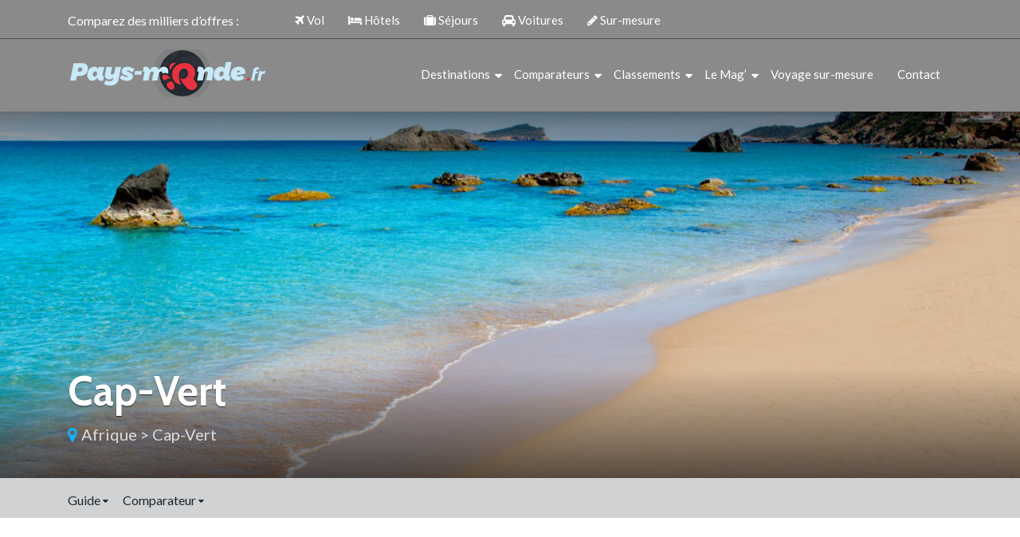

--- FILE ---
content_type: text/html; charset=UTF-8
request_url: https://www.pays-monde.fr/information/afrique/cap-vert/fiche-identite-population/
body_size: 8570
content:
<!DOCTYPE html>
<html>
<head lang="fr-FR">
<meta charset="UTF-8">
<meta name="viewport" content="width=device-width">
<link rel="shortcut icon" href="/wp-content/uploads/2024/02/favicon.webp" /><link val="default" ver="v 3.80" />
<meta name='robots' content='max-image-preview:large' />
	<style>img:is([sizes="auto" i], [sizes^="auto," i]) { contain-intrinsic-size: 3000px 1500px }</style>
	<link rel='dns-prefetch' href='//stackpath.bootstrapcdn.com' />
<title>La population du Cap-Vert</title><meta name="description" content="Découvrez toutes les informations sur la structure de la population du Cap-Vert"><link rel='stylesheet' id='wp-block-library-css' href='https://www.pays-monde.fr/wp-includes/css/dist/block-library/style.min.css?ver=ca43f55c4cd9afd9b8888ec011c523da' type='text/css' media='all' />
<style id='classic-theme-styles-inline-css' type='text/css'>
/*! This file is auto-generated */
.wp-block-button__link{color:#fff;background-color:#32373c;border-radius:9999px;box-shadow:none;text-decoration:none;padding:calc(.667em + 2px) calc(1.333em + 2px);font-size:1.125em}.wp-block-file__button{background:#32373c;color:#fff;text-decoration:none}
</style>
<style id='global-styles-inline-css' type='text/css'>
:root{--wp--preset--aspect-ratio--square: 1;--wp--preset--aspect-ratio--4-3: 4/3;--wp--preset--aspect-ratio--3-4: 3/4;--wp--preset--aspect-ratio--3-2: 3/2;--wp--preset--aspect-ratio--2-3: 2/3;--wp--preset--aspect-ratio--16-9: 16/9;--wp--preset--aspect-ratio--9-16: 9/16;--wp--preset--color--black: #000000;--wp--preset--color--cyan-bluish-gray: #abb8c3;--wp--preset--color--white: #ffffff;--wp--preset--color--pale-pink: #f78da7;--wp--preset--color--vivid-red: #cf2e2e;--wp--preset--color--luminous-vivid-orange: #ff6900;--wp--preset--color--luminous-vivid-amber: #fcb900;--wp--preset--color--light-green-cyan: #7bdcb5;--wp--preset--color--vivid-green-cyan: #00d084;--wp--preset--color--pale-cyan-blue: #8ed1fc;--wp--preset--color--vivid-cyan-blue: #0693e3;--wp--preset--color--vivid-purple: #9b51e0;--wp--preset--gradient--vivid-cyan-blue-to-vivid-purple: linear-gradient(135deg,rgba(6,147,227,1) 0%,rgb(155,81,224) 100%);--wp--preset--gradient--light-green-cyan-to-vivid-green-cyan: linear-gradient(135deg,rgb(122,220,180) 0%,rgb(0,208,130) 100%);--wp--preset--gradient--luminous-vivid-amber-to-luminous-vivid-orange: linear-gradient(135deg,rgba(252,185,0,1) 0%,rgba(255,105,0,1) 100%);--wp--preset--gradient--luminous-vivid-orange-to-vivid-red: linear-gradient(135deg,rgba(255,105,0,1) 0%,rgb(207,46,46) 100%);--wp--preset--gradient--very-light-gray-to-cyan-bluish-gray: linear-gradient(135deg,rgb(238,238,238) 0%,rgb(169,184,195) 100%);--wp--preset--gradient--cool-to-warm-spectrum: linear-gradient(135deg,rgb(74,234,220) 0%,rgb(151,120,209) 20%,rgb(207,42,186) 40%,rgb(238,44,130) 60%,rgb(251,105,98) 80%,rgb(254,248,76) 100%);--wp--preset--gradient--blush-light-purple: linear-gradient(135deg,rgb(255,206,236) 0%,rgb(152,150,240) 100%);--wp--preset--gradient--blush-bordeaux: linear-gradient(135deg,rgb(254,205,165) 0%,rgb(254,45,45) 50%,rgb(107,0,62) 100%);--wp--preset--gradient--luminous-dusk: linear-gradient(135deg,rgb(255,203,112) 0%,rgb(199,81,192) 50%,rgb(65,88,208) 100%);--wp--preset--gradient--pale-ocean: linear-gradient(135deg,rgb(255,245,203) 0%,rgb(182,227,212) 50%,rgb(51,167,181) 100%);--wp--preset--gradient--electric-grass: linear-gradient(135deg,rgb(202,248,128) 0%,rgb(113,206,126) 100%);--wp--preset--gradient--midnight: linear-gradient(135deg,rgb(2,3,129) 0%,rgb(40,116,252) 100%);--wp--preset--font-size--small: 13px;--wp--preset--font-size--medium: 20px;--wp--preset--font-size--large: 36px;--wp--preset--font-size--x-large: 42px;--wp--preset--spacing--20: 0.44rem;--wp--preset--spacing--30: 0.67rem;--wp--preset--spacing--40: 1rem;--wp--preset--spacing--50: 1.5rem;--wp--preset--spacing--60: 2.25rem;--wp--preset--spacing--70: 3.38rem;--wp--preset--spacing--80: 5.06rem;--wp--preset--shadow--natural: 6px 6px 9px rgba(0, 0, 0, 0.2);--wp--preset--shadow--deep: 12px 12px 50px rgba(0, 0, 0, 0.4);--wp--preset--shadow--sharp: 6px 6px 0px rgba(0, 0, 0, 0.2);--wp--preset--shadow--outlined: 6px 6px 0px -3px rgba(255, 255, 255, 1), 6px 6px rgba(0, 0, 0, 1);--wp--preset--shadow--crisp: 6px 6px 0px rgba(0, 0, 0, 1);}:where(.is-layout-flex){gap: 0.5em;}:where(.is-layout-grid){gap: 0.5em;}body .is-layout-flex{display: flex;}.is-layout-flex{flex-wrap: wrap;align-items: center;}.is-layout-flex > :is(*, div){margin: 0;}body .is-layout-grid{display: grid;}.is-layout-grid > :is(*, div){margin: 0;}:where(.wp-block-columns.is-layout-flex){gap: 2em;}:where(.wp-block-columns.is-layout-grid){gap: 2em;}:where(.wp-block-post-template.is-layout-flex){gap: 1.25em;}:where(.wp-block-post-template.is-layout-grid){gap: 1.25em;}.has-black-color{color: var(--wp--preset--color--black) !important;}.has-cyan-bluish-gray-color{color: var(--wp--preset--color--cyan-bluish-gray) !important;}.has-white-color{color: var(--wp--preset--color--white) !important;}.has-pale-pink-color{color: var(--wp--preset--color--pale-pink) !important;}.has-vivid-red-color{color: var(--wp--preset--color--vivid-red) !important;}.has-luminous-vivid-orange-color{color: var(--wp--preset--color--luminous-vivid-orange) !important;}.has-luminous-vivid-amber-color{color: var(--wp--preset--color--luminous-vivid-amber) !important;}.has-light-green-cyan-color{color: var(--wp--preset--color--light-green-cyan) !important;}.has-vivid-green-cyan-color{color: var(--wp--preset--color--vivid-green-cyan) !important;}.has-pale-cyan-blue-color{color: var(--wp--preset--color--pale-cyan-blue) !important;}.has-vivid-cyan-blue-color{color: var(--wp--preset--color--vivid-cyan-blue) !important;}.has-vivid-purple-color{color: var(--wp--preset--color--vivid-purple) !important;}.has-black-background-color{background-color: var(--wp--preset--color--black) !important;}.has-cyan-bluish-gray-background-color{background-color: var(--wp--preset--color--cyan-bluish-gray) !important;}.has-white-background-color{background-color: var(--wp--preset--color--white) !important;}.has-pale-pink-background-color{background-color: var(--wp--preset--color--pale-pink) !important;}.has-vivid-red-background-color{background-color: var(--wp--preset--color--vivid-red) !important;}.has-luminous-vivid-orange-background-color{background-color: var(--wp--preset--color--luminous-vivid-orange) !important;}.has-luminous-vivid-amber-background-color{background-color: var(--wp--preset--color--luminous-vivid-amber) !important;}.has-light-green-cyan-background-color{background-color: var(--wp--preset--color--light-green-cyan) !important;}.has-vivid-green-cyan-background-color{background-color: var(--wp--preset--color--vivid-green-cyan) !important;}.has-pale-cyan-blue-background-color{background-color: var(--wp--preset--color--pale-cyan-blue) !important;}.has-vivid-cyan-blue-background-color{background-color: var(--wp--preset--color--vivid-cyan-blue) !important;}.has-vivid-purple-background-color{background-color: var(--wp--preset--color--vivid-purple) !important;}.has-black-border-color{border-color: var(--wp--preset--color--black) !important;}.has-cyan-bluish-gray-border-color{border-color: var(--wp--preset--color--cyan-bluish-gray) !important;}.has-white-border-color{border-color: var(--wp--preset--color--white) !important;}.has-pale-pink-border-color{border-color: var(--wp--preset--color--pale-pink) !important;}.has-vivid-red-border-color{border-color: var(--wp--preset--color--vivid-red) !important;}.has-luminous-vivid-orange-border-color{border-color: var(--wp--preset--color--luminous-vivid-orange) !important;}.has-luminous-vivid-amber-border-color{border-color: var(--wp--preset--color--luminous-vivid-amber) !important;}.has-light-green-cyan-border-color{border-color: var(--wp--preset--color--light-green-cyan) !important;}.has-vivid-green-cyan-border-color{border-color: var(--wp--preset--color--vivid-green-cyan) !important;}.has-pale-cyan-blue-border-color{border-color: var(--wp--preset--color--pale-cyan-blue) !important;}.has-vivid-cyan-blue-border-color{border-color: var(--wp--preset--color--vivid-cyan-blue) !important;}.has-vivid-purple-border-color{border-color: var(--wp--preset--color--vivid-purple) !important;}.has-vivid-cyan-blue-to-vivid-purple-gradient-background{background: var(--wp--preset--gradient--vivid-cyan-blue-to-vivid-purple) !important;}.has-light-green-cyan-to-vivid-green-cyan-gradient-background{background: var(--wp--preset--gradient--light-green-cyan-to-vivid-green-cyan) !important;}.has-luminous-vivid-amber-to-luminous-vivid-orange-gradient-background{background: var(--wp--preset--gradient--luminous-vivid-amber-to-luminous-vivid-orange) !important;}.has-luminous-vivid-orange-to-vivid-red-gradient-background{background: var(--wp--preset--gradient--luminous-vivid-orange-to-vivid-red) !important;}.has-very-light-gray-to-cyan-bluish-gray-gradient-background{background: var(--wp--preset--gradient--very-light-gray-to-cyan-bluish-gray) !important;}.has-cool-to-warm-spectrum-gradient-background{background: var(--wp--preset--gradient--cool-to-warm-spectrum) !important;}.has-blush-light-purple-gradient-background{background: var(--wp--preset--gradient--blush-light-purple) !important;}.has-blush-bordeaux-gradient-background{background: var(--wp--preset--gradient--blush-bordeaux) !important;}.has-luminous-dusk-gradient-background{background: var(--wp--preset--gradient--luminous-dusk) !important;}.has-pale-ocean-gradient-background{background: var(--wp--preset--gradient--pale-ocean) !important;}.has-electric-grass-gradient-background{background: var(--wp--preset--gradient--electric-grass) !important;}.has-midnight-gradient-background{background: var(--wp--preset--gradient--midnight) !important;}.has-small-font-size{font-size: var(--wp--preset--font-size--small) !important;}.has-medium-font-size{font-size: var(--wp--preset--font-size--medium) !important;}.has-large-font-size{font-size: var(--wp--preset--font-size--large) !important;}.has-x-large-font-size{font-size: var(--wp--preset--font-size--x-large) !important;}
:where(.wp-block-post-template.is-layout-flex){gap: 1.25em;}:where(.wp-block-post-template.is-layout-grid){gap: 1.25em;}
:where(.wp-block-columns.is-layout-flex){gap: 2em;}:where(.wp-block-columns.is-layout-grid){gap: 2em;}
:root :where(.wp-block-pullquote){font-size: 1.5em;line-height: 1.6;}
</style>
<link rel='stylesheet' id='sow-image-default-8b5b6f678277-css' href='https://www.pays-monde.fr/wp-content/uploads/siteorigin-widgets/sow-image-default-8b5b6f678277.css?ver=ca43f55c4cd9afd9b8888ec011c523da' type='text/css' media='all' />
<link rel='stylesheet' id='parent-style-css' href='https://www.pays-monde.fr/wp-content/themes/factory-templates-3/css/global.css?ver=ca43f55c4cd9afd9b8888ec011c523da' type='text/css' media='all' />
<link rel='stylesheet' id='my-style-css' href='https://www.pays-monde.fr/wp-content/themes/factory-templates-3-child/css/style.css?ver=ca43f55c4cd9afd9b8888ec011c523da' type='text/css' media='all' />
<link rel='stylesheet' id='default-css' href='https://www.pays-monde.fr/wp-content/themes/factory-templates-3-child/style.css?ver=ca43f55c4cd9afd9b8888ec011c523da' type='text/css' media='all' />
<link rel='stylesheet' id='bootstrap4-css' href='https://www.pays-monde.fr/wp-content/themes/factory-templates-3/css/bootstrap4/bootstrap.min.css?ver=ca43f55c4cd9afd9b8888ec011c523da' type='text/css' media='all' />
<link rel='stylesheet' id='font-awesome-css' href='https://stackpath.bootstrapcdn.com/font-awesome/4.7.0/css/font-awesome.min.css?ver=ca43f55c4cd9afd9b8888ec011c523da' type='text/css' media='all' />
<link rel='stylesheet' id='custom-post-css' href='https://www.pays-monde.fr/wp-content/themes/factory-templates-3/css/custom-post.css?ver=ca43f55c4cd9afd9b8888ec011c523da' type='text/css' media='all' />
<link rel='stylesheet' id='aos-css' href='https://www.pays-monde.fr/wp-content/themes/factory-templates-3/css/aos.css?ver=ca43f55c4cd9afd9b8888ec011c523da' type='text/css' media='all' />
<link rel='stylesheet' id='global-css' href='https://www.pays-monde.fr/wp-content/themes/factory-templates-3/css/global.css?ver=ca43f55c4cd9afd9b8888ec011c523da' type='text/css' media='all' />
<link rel='stylesheet' id='style-css' href='https://www.pays-monde.fr/wp-content/themes/factory-templates-3/css/template.css?ver=ca43f55c4cd9afd9b8888ec011c523da' type='text/css' media='all' />
<script type="text/javascript" src="https://www.pays-monde.fr/wp-includes/js/tinymce/tinymce.min.js?ver=ca43f55c4cd9afd9b8888ec011c523da" id="wp-tinymce-root-js"></script>
<script type="text/javascript" src="https://www.pays-monde.fr/wp-includes/js/tinymce/plugins/compat3x/plugin.min.js?ver=ca43f55c4cd9afd9b8888ec011c523da" id="wp-tinymce-js"></script>
<script type="text/javascript" src="https://www.pays-monde.fr/wp-content/themes/factory-templates-3/js/jquery.min.js?ver=ca43f55c4cd9afd9b8888ec011c523da" id="jquery-js"></script>
<link rel="https://api.w.org/" href="https://www.pays-monde.fr/wp-json/" /><link rel="alternate" title="JSON" type="application/json" href="https://www.pays-monde.fr/wp-json/wp/v2/destination-page/6278" /><link rel="EditURI" type="application/rsd+xml" title="RSD" href="https://www.pays-monde.fr/xmlrpc.php?rsd" />
<link rel="canonical" href="https://www.pays-monde.fr/information/afrique/cap-vert/fiche-identite-population/" />
<link rel='shortlink' href='https://www.pays-monde.fr/?p=6278' />
<link rel="alternate" title="oEmbed (JSON)" type="application/json+oembed" href="https://www.pays-monde.fr/wp-json/oembed/1.0/embed?url=https%3A%2F%2Fwww.pays-monde.fr%2Finformation%2Fafrique%2Fcap-vert%2Ffiche-identite-population%2F" />
<link rel="alternate" title="oEmbed (XML)" type="text/xml+oembed" href="https://www.pays-monde.fr/wp-json/oembed/1.0/embed?url=https%3A%2F%2Fwww.pays-monde.fr%2Finformation%2Fafrique%2Fcap-vert%2Ffiche-identite-population%2F&#038;format=xml" />

<meta name="google-site-verification" content="8m6nTcUuHH-JxAIBDvaLCLSP0iTWblVaQtdszbWQifc" />
<!-- Google tag (gtag.js) -->
<script async src="https://www.googletagmanager.com/gtag/js?id=UA-76104017-1"></script>
<script>
  window.dataLayer = window.dataLayer || [];
  function gtag(){dataLayer.push(arguments);}
  gtag('js', new Date());

  gtag('config', 'UA-76104017-1');
</script>
<link rel="preconnect" href="https://fonts.googleapis.com">
<link rel="preconnect" href="https://fonts.gstatic.com" crossorigin>
<link href="https://fonts.googleapis.com/css2?family=Cabin:wght@700&family=Lato&display=swap" rel="stylesheet">
<style type="text/css">
	
.default_color_background,.menu-bars{background-color : #E7323F }
.default_color_text,a,h1 span,h2 span,h3 span,h4 span,h5 span,h6 span{color :#E7323F }
.navigation li a,.navigation li.disabled,.navigation li.active a{background-color: #E7323F;}
.default_color_border{border-color : #E7323F }
.fa-bars,.overlay-nav .close{color: #E7323F;}
nav li a:after{background-color: #E7323F;}
.main-menu,.bottom-menu{background-color:rgba(0,0,0,0.46);}
.scrolling-down{background-color:#363c48;}
@media (max-width: 1199px){.main-menu{background-color:#363c48;}}
.sub-menu,.sliding-menu{background-color:#2b3039;}
.main-menu.scrolling-down{-webkit-box-shadow: 0 2px 13px 0 rgba(0, 0, 0, .1);-moz-box-shadow: 0 2px 13px 0 rgba(0, 0, 0, .1);box-shadow: 0 2px 13px 0 rgba(0, 0, 0, .1);}	
nav li a{color:#fff!important;}
nav li:hover > a,.current-menu-item > a{color:#d9d9d9!important;}
.archive h1,.single h1{text-align:left!important;}
@media(max-width: 1024px){.main-menu.scrolling-down{position: fixed !important;}}
.partie-right{padding-left:30px;}
@media screen and (max-width:1366px){
.slide_content .slide_title h3 { font-size: 30px!important;}
.slide_content .slide_content_text {font-size: 18px!important;}
.post-card h2 { font-size: 20px;}
.normal-btn,.second-btn { font-size: 14px;}
.h-list { text-align: justify;}
}
@media screen and (max-width:1024px){
.main-menu { padding: 15px 0 25px !important;}
.normal-menu ul li {padding: 10px 0;}
.top-menu li{padding: 10px 15px!important;}
.first-hn a {right: -28%;}
.normal-btn, .second-btn { font-size: 11px;}
.slide_content {top: 23%!important;}
footer .footer-widget { font-size: 14px;}
.post-card h2 {font-size: 16px;}
}
@media screen and (max-width:960px){
.top-menu li {padding: 10px 12px !important;}
.other-bloc .btn-center { bottom: 20%;}
.slide_content { top: 19% !important;}
}
@media screen and (max-width:480px){
.first-bloc{box-shadow: inset 1000px 1000px rgba(0, 0, 0, 0.3);}
.home h1 {
  line-height: 40px !important;
  font-size: 30px !important;
  text-align: left !important;
}
.first-hn a {  right: auto;  left: 0;  top: 130%;}
.partie-right { padding-left: 0;}
.home h2 {
  line-height: 30px !important;
  font-size: 20px !important;
}
.slide_content {
width: 80% !important;
margin: 0 10% !important;
right: -2% !important;
}
.splide__slide { height: 415px !important;}
}
.page-id-115391 .sidebar-destination{display:none}</style></head>


<body class="wp-singular destination-page-template-default single single-destination-page postid-6278 wp-theme-factory-templates-3 wp-child-theme-factory-templates-3-child " style="">	


<div class="normal-menu menu-to-right main-menu fixed-top">	
<div class="container">
<div class="row top-menu">
<div class="col-md-3 col-xs-1">Comparez des milliers d’offres :</div>

<ul id="top-menu" class="col-md-8 col-xs-12"><li id="menu-item-688" class="menu-item menu-item-type-custom menu-item-object-custom"><a href="/comparateur-vol/"><i class="fa fa fa-plane "></i> Vol</a></li>
<li id="menu-item-689" class="menu-item menu-item-type-custom menu-item-object-custom"><a href="/comparateur-hotel/"><i class="fa fa fa-bed "></i> Hôtels</a></li>
<li id="menu-item-690" class="menu-item menu-item-type-custom menu-item-object-custom"><a href="/comparateur-voyage/"><i class="fa fa-suitcase "></i> Séjours</a></li>
<li id="menu-item-691" class="menu-item menu-item-type-custom menu-item-object-custom"><a href="/comparateur-location-voiture/"><i class="fa fa fa-car "></i> Voitures</a></li>
<li id="menu-item-692" class="menu-item menu-item-type-custom menu-item-object-custom"><a href="/voyage-sur-mesure/"><i class="fa fa-pencil "></i> Sur-mesure</a></li>
</ul></div>
</div>
<hr>
<div class="container">
<nav class="navbar navbar-expand-xl pl-0 pr-0">

<a id="logo" href="https://www.pays-monde.fr">
<img class="logo-main" src="/wp-content/uploads/2022/12/LOGO-PAYS.png" alt="logo">
</a>
	


<button class="navbar-toggler" type="button" data-toggle="collapse" data-target="#navbarsExample06" aria-controls="navbarsExample06" aria-expanded="false" aria-label="Toggle navigation">
<span class="navbar-toggler-icon">
<div class="menu_btn">	
<div class="menu-bars"></div>
<div class="menu-bars"></div>
<div class="menu-bars"></div>
</div>
</span>
</button> 
<div class="collapse navbar-collapse" id="navbarsExample06">
<ul id="main-menu" class="navbar-nav ml-auto"><li id="menu-item-113476" class="menu-item menu-item-type-custom menu-item-object-custom menu-item-has-children"><a href="#">Destinations</a>
<ul class="sub-menu">
	<li id="menu-item-113477" class="menu-item menu-item-type-custom menu-item-object-custom"><a href="/destination/europe/france/">France</a></li>
	<li id="menu-item-113478" class="menu-item menu-item-type-custom menu-item-object-custom"><a href="/destination/europe/">Europe</a></li>
	<li id="menu-item-113479" class="menu-item menu-item-type-custom menu-item-object-custom"><a href="/destination/afrique/">Afrique</a></li>
	<li id="menu-item-113480" class="menu-item menu-item-type-custom menu-item-object-custom"><a href="/destination/ameriques/">Amériques</a></li>
	<li id="menu-item-113481" class="menu-item menu-item-type-custom menu-item-object-custom"><a href="/destination/asie/">Asie</a></li>
	<li id="menu-item-113482" class="menu-item menu-item-type-custom menu-item-object-custom"><a href="/destination/oceanie/">Océanie</a></li>
</ul>
</li>
<li id="menu-item-113483" class="menu-item menu-item-type-custom menu-item-object-custom menu-item-has-children"><a href="#">Comparateurs</a>
<ul class="sub-menu">
	<li id="menu-item-113484" class="menu-item menu-item-type-custom menu-item-object-custom"><a href="/comparateur-vol/">Vols</a></li>
	<li id="menu-item-113485" class="menu-item menu-item-type-custom menu-item-object-custom"><a href="/comparateur-hotel/">Hôtels</a></li>
	<li id="menu-item-113486" class="menu-item menu-item-type-custom menu-item-object-custom"><a href="/comparateur-voyage/">Séjours</a></li>
	<li id="menu-item-113487" class="menu-item menu-item-type-custom menu-item-object-custom"><a href="/comparateur-location-voiture/">Voitures</a></li>
	<li id="menu-item-113488" class="menu-item menu-item-type-custom menu-item-object-custom"><a href="/voyage-sur-mesure/">Voyage sur mesure</a></li>
</ul>
</li>
<li id="menu-item-113489" class="menu-item menu-item-type-custom menu-item-object-custom menu-item-has-children"><a href="/classement-mondial-des-pays/">Classements</a>
<ul class="sub-menu">
	<li id="menu-item-113490" class="menu-item menu-item-type-custom menu-item-object-custom"><a href="/drapeaux-du-monde/">Drapeaux du monde</a></li>
	<li id="menu-item-113491" class="menu-item menu-item-type-custom menu-item-object-custom"><a href="/pays-les-plus-peuples/">Pays les plus peuplés</a></li>
	<li id="menu-item-113492" class="menu-item menu-item-type-custom menu-item-object-custom"><a href="/classement-mondial-pib/">PIB</a></li>
</ul>
</li>
<li id="menu-item-113493" class="menu-item menu-item-type-custom menu-item-object-custom menu-item-has-children"><a href="#">Le Mag’</a>
<ul class="sub-menu">
	<li id="menu-item-113494" class="menu-item menu-item-type-custom menu-item-object-custom"><a href="/idees-sejours/">Idées Séjours</a></li>
	<li id="menu-item-113495" class="menu-item menu-item-type-custom menu-item-object-custom"><a href="/voyage-de-reve/">Voyage de rêve</a></li>
	<li id="menu-item-113497" class="menu-item menu-item-type-custom menu-item-object-custom"><a href="/voyager-autrement/">Voyager autrement</a></li>
	<li id="menu-item-113498" class="menu-item menu-item-type-custom menu-item-object-custom"><a href="/sortie-et-soiree/">Sortie et soirée</a></li>
	<li id="menu-item-113499" class="menu-item menu-item-type-custom menu-item-object-custom"><a href="/actualites/">Actualités</a></li>
	<li id="menu-item-113500" class="menu-item menu-item-type-custom menu-item-object-custom"><a href="/blog/">Blog</a></li>
</ul>
</li>
<li id="menu-item-113501" class="menu-item menu-item-type-custom menu-item-object-custom"><a href="/voyage-sur-mesure/">Voyage sur-mesure</a></li>
<li id="menu-item-115393" class="menu-item menu-item-type-post_type menu-item-object-page"><a href="https://www.pays-monde.fr/contact/">Contact</a></li>
</ul></div>
</nav>
</div>
</div>


<div class="main">    


<div class="subheader" style="background-image:url(https://www.pays-monde.fr/wp-content/uploads/2017/05/plage-cap-vert-1280x400.jpg);">
<div class="container"><h1 class="title">cap-vert</h1>
<div class="link-destination"><i class='fa fa-map-marker'></i> <a class='parent-destination' href='https://www.pays-monde.fr/destination/afrique/'>Afrique</a> > <a class='parent-destination' href='https://www.pays-monde.fr/destination/afrique/cap-vert/'>cap-vert</a></div>
</div>
</div>

<div class="top-continet-menu" style="background: #D1D2D3;">
<div class="container">    
<ul class="continent-sub-menu">
  

<li>Guide <i class="fa fa-sort-desc" aria-hidden="true"></i>
<ul>
<li class="menu-item"><a href="https://www.pays-monde.fr/information/afrique/cap-vert/praia/">Praia</a></li>
<li class="menu-item"><a href="https://www.pays-monde.fr/information/afrique/cap-vert/drapeau/">Drapeau</a></li>
<li class="menu-item"><a href="https://www.pays-monde.fr/information/afrique/cap-vert/circuit-touristique/">Circuit touristique</a></li>
<li class="menu-item"><a href="https://www.pays-monde.fr/information/afrique/cap-vert/meteo/">Météo</a></li>
<li class="menu-item"><a href="https://www.pays-monde.fr/information/afrique/cap-vert/carte/">Carte</a></li>
<li class="menu-item"><a href="https://www.pays-monde.fr/information/afrique/cap-vert/galerie-photos/">Photos</a></li>
<li class="menu-item"><a href="https://www.pays-monde.fr/information/afrique/cap-vert/office-de-tourisme/">Office de tourisme</a></li>
<li class="menu-item"><a href="https://www.pays-monde.fr/information/afrique/cap-vert/fiche-identite/">Fiche d&rsquo;identité</a></li>

</ul>
</li>
<li>Comparateur <i class="fa fa-sort-desc" aria-hidden="true"></i><ul>
    
</ul></li>
</ul>
</div>
</div>


<div class="container mt-8">
<div class="row">


<div class="col-md-2 col-xs-12 guide-menu">
<ul>    
<li class="menu-item"><a class="" href="https://www.pays-monde.fr/information/afrique/cap-vert/praia/">Praia</a></li>
<li class="menu-item"><a class="" href="https://www.pays-monde.fr/information/afrique/cap-vert/drapeau/">Drapeau</a></li>
<li class="menu-item"><a class="" href="https://www.pays-monde.fr/information/afrique/cap-vert/circuit-touristique/">Circuit touristique</a></li>
<li class="menu-item"><a class="" href="https://www.pays-monde.fr/information/afrique/cap-vert/meteo/">Météo</a></li>
<li class="menu-item"><a class="" href="https://www.pays-monde.fr/information/afrique/cap-vert/carte/">Carte</a></li>
<li class="menu-item"><a class="" href="https://www.pays-monde.fr/information/afrique/cap-vert/galerie-photos/">Photos</a></li>
<li class="menu-item"><a class="" href="https://www.pays-monde.fr/information/afrique/cap-vert/office-de-tourisme/">Office de tourisme</a></li>
<li class="menu-item"><a class="" href="https://www.pays-monde.fr/information/afrique/cap-vert/fiche-identite/">Fiche d&rsquo;identité</a></li>
</ul>    
</div>   
 

<div class="col-md-7 col-xs-12 information-content">
<h2>Population Cap-Vert</h2>
<div class="information-intro"></div>
<div class="information-intro"><p class="lead">La population cap-verdienne est-elle jeune ou vieillissante ? </p> </div>
<p>Découvrez la structure de la population de le Cap-Vert, territoire situé sur le continent africain.<br />
Praia est une des villes les plus peuplées du Cap-Vert.<br />
Pays-monde.fr vous propose les chiffres clés le Cap-Vert comme le nombre d&rsquo;habitants 476000 habitants.<br />
Comparez toutes les données démographiques du Cap-Vert avec les autres pays d&rsquo; Afrique !</p>
<div class="col-md-12 col-sm-12">
<ul class="tabs">
<li class="tab-link"><a href="/information/afrique/cap-vert/fiche-identite/">Fiche identite</a></li>
<li class="tab-link current"><a href="/information/afrique/cap-vert/fiche-identite-population/">Population</a></li>
<li class="tab-link"><a href="/information/afrique/cap-vert/fiche-identite-economie/">Economie</a></li>
<li class="tab-link"><a href="/information/afrique/cap-vert/drapeau/">Drapeau</a></li>
</ul>
<div id="tab-1" class="tab-content current">
<table border="0" width="100%" cellspacing="0" cellpadding="0" align="center">
<tbody>
<tr>
<td width="125"><img decoding="async" src="/wp-content/uploads/2017/04/cv.png" alt="Cap-Vert" /></td>
<td class="titre_bleu" align="left" valign="middle" width="338"> Population <span style="text-transform: capitalize;">cap vert</span></td>
</tr>
</tbody>
</table>
<table style="margin-top: 2em;" border="0" width="100%" cellspacing="0" cellpadding="0">
<tbody>
<tr bgcolor="#F3F5F4">
<td bgcolor="#F3F5F4">Population totale : 476.000 habitants (2005)</td>
</tr>
<tr>
<td></td>
</tr>
<tr bgcolor="#F3F5F4">
<td bgcolor="#F3F5F4">Croissance de la population : 0.7% par an (2005)</td>
</tr>
<tr>
<td></td>
</tr>
<tr bgcolor="#F3F5F4">
<td>Part des 0-14 ans : 40.7% de la population (2004)</td>
</tr>
<tr>
<td></td>
</tr>
<tr bgcolor="#F3F5F4">
<td>Population active : 204.000 habitants (2004)</td>
</tr>
<tr>
<td></td>
</tr>
<tr bgcolor="#F3F5F4">
<td>Part des 65 ans et plus : 3.6% de la population (2004)</td>
</tr>
<tr>
<td></td>
</tr>
<tr bgcolor="#F3F5F4">
<td>Taux de chômage : nc</td>
</tr>
<tr>
<td></td>
</tr>
<tr bgcolor="#F3F5F4">
<td>Population urbaine : 56.7% de la population (2004)</td>
</tr>
<tr>
<td></td>
</tr>
<tr bgcolor="#F3F5F4">
<td>Espérance de vie des hommes : 66.4 ans (2003)</td>
</tr>
<tr>
<td></td>
</tr>
<tr bgcolor="#F3F5F4">
<td>Espérance de vie des femmes : 72.1 ans (2003)</td>
</tr>
</tbody>
</table>
<div class="trait-encadrement">
<p><strong><br />
Quizz population du pays africain Cap-Vert :</strong></p>
<p>le Cap-Vert est un territoire qui fait parti des plus peuplés d&rsquo; Afrique ?<br />
Peut-on dire que la population du Cap-Vert est vieillissante ou non ?<br />
le Cap-Vert est une destination touchée par le chômage ?<br />
Les cap-verdiennes vivent-elles plus longtemps que les hommes ?<br />
Les habitants du Cap-Vert vivent-ils dans les campagnes (zone rurale) ou résident-ils plutôt dans les villes (zone urbaine) ?<br />
La population active du Cap-Vert est-elle importante ?<br />
Le taux de chômage du Cap-Vert est-il supérieur à celui des pays de l&rsquo; Afrique ?<br />
L&rsquo;espérance de vie d&rsquo;un cap-verdien est-elle supérieure à celle du continent africain ?<br />
La population du Cap-Vert est-elle plus jeune que la majorité des pays de l&rsquo; Afrique ?</p>
<p><strong>Population de <span style="text-transform: capitalize;">cap vert</span>: </strong></p>
<p>La population du Cap-Vert est constituée de l&rsquo;ensemble des personnes qui habitent ce territoire. Etudier la population cap-verdienne permet de connaître la structure de cette population (âge et esperance de vie). Avec Pays-monde.fr vous pouvez également étudier la population du continent africain.<br />
Lors de votre séjour à Cap-Vertou votre weekend à Praia, vous appréhenderez les coutumes des habitants ( cap-verdienne et cap-verdien) de Cap-Vert à la lumière de ces chiffres clés !</p>
</div>
</div>
</div>
   
</div>

<div class="col-md-3 col-xs-12 sidebar-destination">
<form method="POST" action="https://www.pays-monde.fr/wp-admin/admin-post.php" id="contactForm" name="contactForm">
<input type="hidden" name="action" value="send_form">
<input type="hidden" name="hptime" value="1768996987">  
<div class="row">
<div class="col-md-6">
<div class="form-group first">
<input type="text" class="form-control first" name="subject" id="subject" placeholder="Sujet">
</div>
<div class="form-group mb-2">
<input type="text" class="form-control" name="name" id="nom" placeholder="Nom *" required="">
</div>
</div>
<div class="col-md-6"> 
<div class="form-group mb-2">
<input type="text" class="form-control" name="prenom" id="prenom" placeholder="Prénom *" required="">
</div>
</div>
</div>
<div class="row">
<div class="col-md-6">
<div class="form-group mb-2">
<input type="email" class="form-control" name="email" id="email" placeholder="Adresse de messagerie *" required="">
</div>
</div>
<div class="col-md-6 mb-2"> 
<div class="form-group">
<input type="tel" class="form-control" name="phone" id="phone" placeholder="Numéro de téléphone *">
</div>
</div>
</div>
<div class="row">
<div class="col-md-12">
<div class="form-group mb-2">
<textarea name="message" class="form-control" id="message" cols="30" rows="7" placeholder="Votre message *" required=""></textarea>
</div>
</div>
<div class="col-md-12">
<div class="form-group">
<input type="submit" value="Transmettre" class="btn default_color_background">                       
</div>
</div>
</div>
</form>
<div id="text-46" class="widget widget_text">			<div class="textwidget">
</div>
		</div><div id="custom_html-5" class="widget_text widget widget_custom_html"><div class="textwidget custom-html-widget"><img class="img-fluid" src="/wp-content/uploads/2017/03/gif-animee-2.gif" alt="Voyage sur mesure"></div></div><div id="custom_html-6" class="widget_text widget widget_custom_html"><div class="textwidget custom-html-widget"><script async src="//pagead2.googlesyndication.com/pagead/js/adsbygoogle.js"></script>
<!-- PM -->
<ins class="adsbygoogle"
     style="display:inline-block;width:300px;height:250px"
     data-ad-client="ca-pub-8081346474664050"
     data-ad-slot="7386619725"></ins>
<script>
(adsbygoogle = window.adsbygoogle || []).push({});
</script></div></div><div id="custom_html-7" class="widget_text widget widget_custom_html"><div class="textwidget custom-html-widget"><div id="topdestinations">
	<h3 class="widget-title">ORGANISEZ VOTRE VOYAGE !</h3>
<ul id="destinations" class="bgclr1">
<li><img src="/wp-content/uploads/2017/03/bagages-icon.png" alt="Comparateur voyage" >SÉJOURS / WEEK-ENDS</li>
<li><img src="/wp-content/uploads/2017/03/plane-icon.png" alt="Comparateur vol" >Comparez les VOLS</li>
<li><img src="/wp-content/uploads/2017/03/hotel_icon.png" alt="Comparateur hotel" >Trouvez un HÔTEL</li>
<li><img src="/wp-content/uploads/2017/03/car_icon.png" alt="Comparateur location voiture" >Louez une VOITURE</li>
<li><img src="/wp-content/uploads/2017/03/sun-icon.png" alt="Voyage sur mesure" >Où et quand partir ?</li>
</ul>
</div></div></div><div id="custom_html-8" class="widget_text widget widget_custom_html"><div class="textwidget custom-html-widget"><script async src="//pagead2.googlesyndication.com/pagead/js/adsbygoogle.js"></script>
<!-- PM -->
<ins class="adsbygoogle"
     style="display:inline-block;width:300px;height:250px"
     data-ad-client="ca-pub-8081346474664050"
     data-ad-slot="7386619725"></ins>
<script>
(adsbygoogle = window.adsbygoogle || []).push({});
</script></div></div><div id="custom_html-9" class="widget_text widget widget_custom_html"><div class="textwidget custom-html-widget"><!--<script id="it_multiform" src="http://www.illicotravel.com/fr/affil/multiform/include.js?width=250&height=250&sections=vacation,flight,hotel,car&foregroundColor=c1dee7&backgroundColor=7b8ca7&overlay=bumpy&searchButtonColor=E7323F&searchButtonShape=8&searchButtonText=1&backgroundBright=false&affilId=140"></script><b>comparateur de vols</b>--></div></div>    
</div>

</div>
</div>




  


</div>
</div>


<footer  style="background-color:#F5F6F6">
<div class="container widgets">
<div class="row">
<div class="col-md-3 col-xs-12">
<div class="widget_text widget_footer"><div class="footer-widget">DESTINATIONS VACANCES</div><div class="textwidget custom-html-widget"><ul>
<li>Où et quand partir ?</li>
<li>Où partir en mars ?</li>
<li>Où partir en avril ?</li>
<li>Où partir en août ?</li>
<li>Où partir en octobre ?</li>
<li>Où partir en novembre ?</li>
</ul></div></div></div>
<div class="col-md-3 col-xs-12">
<div class="widget_text widget_footer"><div class="footer-widget">GUIDES VOYAGE</div><div class="textwidget custom-html-widget"><ul>
	<li>Voyage en France</li>
<li>Voyage en Europe</li>
<li>Voyage en Amérique</li>
<li>Voyage en Asie</li>
<li>Voyage en Afrique</li>
<li>Voyage en Océanie</li>
</ul></div></div></div>
<div class="col-md-3 col-xs-12">
<div class="widget_text widget_footer"><div class="footer-widget">SERVICES</div><div class="textwidget custom-html-widget"><ul>
<li>Comparer les vols</li>
<li>Réserver votre hôtel</li>
<li>Louer une voiture</li>
<li>Comparer les prix des séjours</li>
<li>Réserver votre weekend</li>
<li>Composez votre voyage sur-mesure</li>
</ul></div></div></div>
<div class="col-md-3 col-xs-12">
<div class="widget_footer"><div
			
			class="so-widget-sow-image so-widget-sow-image-default-8b5b6f678277"
			
		>
<div class="sow-image-container">
		<img 
	src="https://www.pays-monde.fr/wp-content/uploads/2017/03/LOGO-011.png" width="1830" height="446" srcset="https://www.pays-monde.fr/wp-content/uploads/2017/03/LOGO-011.png 1830w, https://www.pays-monde.fr/wp-content/uploads/2017/03/LOGO-011-300x73.png 300w, https://www.pays-monde.fr/wp-content/uploads/2017/03/LOGO-011-768x187.png 768w, https://www.pays-monde.fr/wp-content/uploads/2017/03/LOGO-011-1024x250.png 1024w, https://www.pays-monde.fr/wp-content/uploads/2017/03/LOGO-011-1200x292.png 1200w" sizes="(max-width: 1830px) 100vw, 1830px" alt="" decoding="async" loading="lazy" 		class="so-widget-image"/>
	</div>

</div></div><div class="widget_footer">			<div class="textwidget"><p>Pays-monde.fr est un guide de voyage ayant pour vocation d’apporter aux voyageurs un maximum d’informations sur les pays du monde et de les mettre en relation avec des partenaires privilégiés pour l’organisation de leur voyage. Pays-monde.fr n’est pas une agence de voyage.</p>
</div>
		</div></div>
</div>
</div>
<div class='copyright'>
<div class='container'>
<div class='row'><div class='col-12'>
Copyright Pays-Monde 2017 © Tous droits réservés | <a href="">Mentions légales</a> | <a href="">Confidentialité</a> | <a href="/contact">Nous contacter</a>	
</div>
</div>
</div>
</footer>

<script type="speculationrules">
{"prefetch":[{"source":"document","where":{"and":[{"href_matches":"\/*"},{"not":{"href_matches":["\/wp-*.php","\/wp-admin\/*","\/wp-content\/uploads\/*","\/wp-content\/*","\/wp-content\/plugins\/*","\/wp-content\/themes\/factory-templates-3-child\/*","\/wp-content\/themes\/factory-templates-3\/*","\/*\\?(.+)"]}},{"not":{"selector_matches":"a[rel~=\"nofollow\"]"}},{"not":{"selector_matches":".no-prefetch, .no-prefetch a"}}]},"eagerness":"conservative"}]}
</script>
<p class="text-center" style="margin-bottom: 0px"><a href="/plan-du-site/">Plan du site</a></p><script type="text/javascript" src="https://www.pays-monde.fr/wp-content/themes/factory-templates-3/js/bootstrap.min.js" id="bootstrap4-js"></script>
<script type="text/javascript" src="https://www.pays-monde.fr/wp-content/themes/factory-templates-3/js/aos.js" id="aos-js"></script>
<script type="text/javascript" src="https://www.pays-monde.fr/wp-content/themes/factory-templates-3/js/rellax.min.js" id="rellax-js"></script>
<script type="text/javascript" src="https://www.pays-monde.fr/wp-content/themes/factory-templates-3/js/default_script.js" id="default_script-js"></script>



<script type="text/javascript">
jQuery('.remove-margin-bottom').parent(".so-panel").css("margin-bottom","0px");

let calcScrollValue = () => {
  let scrollProgress = document.getElementById("progress");
  let progressValue = document.getElementById("back_to_top");
  let pos = document.documentElement.scrollTop;
  let calcHeight = document.documentElement.scrollHeight - document.documentElement.clientHeight;
  let scrollValue = Math.round((pos * 100) / calcHeight);
  if (pos > 500) {
    progressValue.style.display = "grid";
  } else {
    progressValue.style.display = "none";
  }
  scrollProgress.addEventListener("click", () => {
    document.documentElement.scrollTop = 0;
  });
  scrollProgress.style.background = `conic-gradient( ${scrollValue}%, #fff ${scrollValue}%)`;
};
window.onscroll = calcScrollValue;
window.onload = calcScrollValue;



</script>
<script type="text/javascript">
var nav = jQuery('.main-menu:not(.creative-menu-open)');
var menu_height = jQuery(".main-menu").height();  
jQuery(window).scroll(function () { 
if (jQuery(this).scrollTop() > 125) { 
nav.addClass("fixed-menu");
jQuery(".main-menu").addClass("scrolling-down");
jQuery("#before-menu").css("height",menu_height);
setTimeout(function(){ jQuery('.fixed-menu').css("top", "0"); },600)
} else {
jQuery(".main-menu").removeClass("scrolling-down");
nav.removeClass("fixed-menu");
jQuery("#before-menu").css("height","0px");
jQuery('.fixed-menu').css("top", "-200px");
nav.attr('style', '');
}
});
</script>

<script type="text/javascript">
AOS.init({
  once: true,
});
</script>

<div class="img-fullscreen"></div>




<script>
$(document).ready(function() {
$('.right-btn').on('click', function() {
    var $contact = $('.contact-right');
    var currentRight = $contact.css('right');
    if (currentRight === '0px') {
        $contact.css('right', '-25%');
    } else {
        $contact.css('right', '0');
    }
});
}); 
</script>



 

</body>
</html>   

--- FILE ---
content_type: text/html; charset=utf-8
request_url: https://www.google.com/recaptcha/api2/aframe
body_size: 267
content:
<!DOCTYPE HTML><html><head><meta http-equiv="content-type" content="text/html; charset=UTF-8"></head><body><script nonce="ZkzabCbvI7kQz-bnYxZb4w">/** Anti-fraud and anti-abuse applications only. See google.com/recaptcha */ try{var clients={'sodar':'https://pagead2.googlesyndication.com/pagead/sodar?'};window.addEventListener("message",function(a){try{if(a.source===window.parent){var b=JSON.parse(a.data);var c=clients[b['id']];if(c){var d=document.createElement('img');d.src=c+b['params']+'&rc='+(localStorage.getItem("rc::a")?sessionStorage.getItem("rc::b"):"");window.document.body.appendChild(d);sessionStorage.setItem("rc::e",parseInt(sessionStorage.getItem("rc::e")||0)+1);localStorage.setItem("rc::h",'1768996989980');}}}catch(b){}});window.parent.postMessage("_grecaptcha_ready", "*");}catch(b){}</script></body></html>